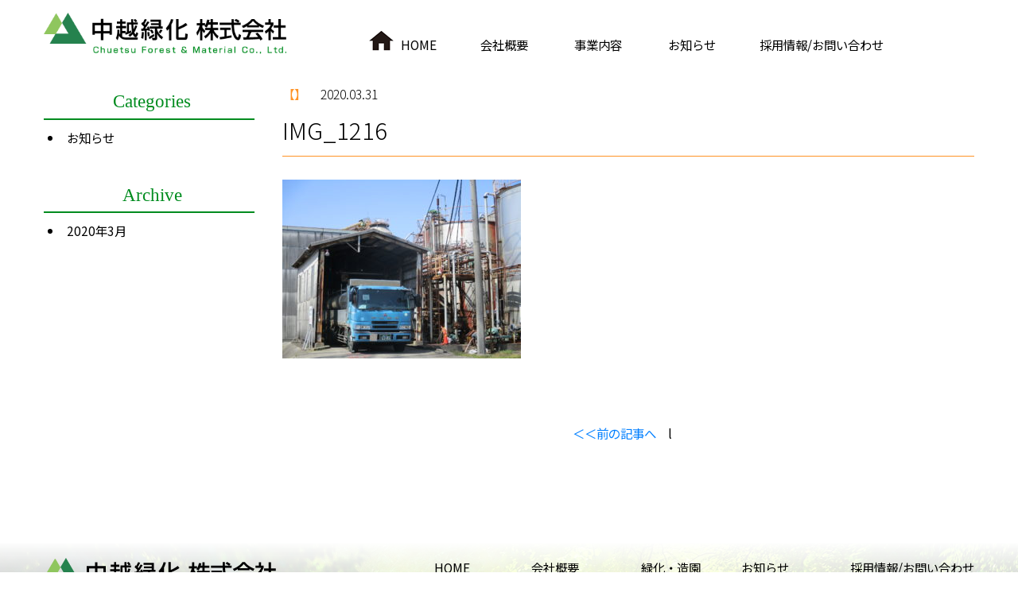

--- FILE ---
content_type: text/html; charset=UTF-8
request_url: https://chuetsu-ryokka.co.jp/archives/tyuethu_work/%E8%96%AC%E5%93%81%E8%A3%BD%E9%80%A0%E8%B2%A9%E5%A3%B2/img_1216
body_size: 4426
content:
<!DOCTYPE HTML>
<html lang="ja">
<head>
<meta charset="utf-8">

<!--viewport-->
<meta name="viewport" content="width=device-width,initial-scale=1.0,minimum-scale=1.0">
<meta name="format-detection" content="telephone=no">

<link href="https://maxcdn.bootstrapcdn.com/font-awesome/4.7.0/css/font-awesome.min.css" rel="stylesheet" ><!-- ページの先頭へ戻る -->
<link href="https://chuetsu-ryokka.co.jp/css/jquery.mmenu.all.css" rel="stylesheet" type="text/css">
<link href="https://chuetsu-ryokka.co.jp/slick/slick.css" rel="stylesheet" type="text/css">
<link href="https://chuetsu-ryokka.co.jp/slick/slick-theme.css" rel="stylesheet" type="text/css">
<!--<link rel="stylesheet" type="text/css" href="https://chuetsu-ryokka.co.jp/css/style.css">-->


<!--//PC用のCSSを読み込む-->
<link href="https://chuetsu-ryokka.co.jp/css/dt.css" rel="stylesheet" media="all" />

<script src="https://ajax.googleapis.com/ajax/libs/jquery/3.4.1/jquery.min.js"></script>


<!--表紙トップ画像スライダー-->
<script src="https://chuetsu-ryokka.co.jp/slick/slick.min.js" ></script>
<script type="text/javascript">
jQuery(document).ready(function() {
    $('.slider').slick({
        autoplay:true,  // 自動再生で切り替えをする時間
		buttons: false,
		dots:true,      // ドットのclass名をつける
		autoplaySpeed:2000,  // 自動再生や左右の矢印でスライドするスピード
		pauseOnFocus:false,
		pauseOnHover:false,
		speed: 2000,
		fade: true,
		slide:'div',
		infinite: true,
		slidesToShow: 1,
		accessibility:false,
		lazyLoad: 'ondemand',
    });
});
</script>
<!--表紙スライド-->
<script src="https://chuetsu-ryokka.co.jp/js/jquery.bgswitcher.js"></script>
<script>
jQuery(function($) {
    $('.box').bgSwitcher({
      images: ['images/slid001.jpg','images/slid002.jpg','images/slid003.jpg','images/slid004.jpg'], // 切り替える背景画像'images/slid02.jpg'
      Interval: 5000, //切り替えの間隔 1000=1秒
      start: true, //$.fn.bgswitcher(config)をコールした時に切り替えを開始
      loop: true, //切り替えをループする
      shuffle: false, //背景画像の順番をシャッフルする
      effect: "fade", //エフェクトの種類 (fade / blind / clip / slide / drop / hide)
      duration: 500, //エフェクトの時間 1000=1秒
      easing: "swing", //エフェクトのイージング 
    });
  });
</script>


		<!-- All in One SEO 4.1.5.3 -->
		<title>IMG_1216 | 中越緑化株式会社</title>
		<meta name="robots" content="max-image-preview:large" />

		<!-- Global site tag (gtag.js) - Google Analytics -->
<script async src="https://www.googletagmanager.com/gtag/js?id=G-NB9RL19XS9"></script>
<script>
 window.dataLayer = window.dataLayer || [];
 function gtag(){dataLayer.push(arguments);}
 gtag('js', new Date());

 gtag('config', 'G-NB9RL19XS9');
</script>
		<meta property="og:locale" content="ja_JP" />
		<meta property="og:site_name" content="中越緑化株式会社 | Just another WordPress site" />
		<meta property="og:type" content="article" />
		<meta property="og:title" content="IMG_1216 | 中越緑化株式会社" />
		<meta property="article:published_time" content="2020-03-31T06:53:51+00:00" />
		<meta property="article:modified_time" content="2020-03-31T06:53:51+00:00" />
		<meta name="twitter:card" content="summary" />
		<meta name="twitter:domain" content="chuetsu-ryokka.co.jp" />
		<meta name="twitter:title" content="IMG_1216 | 中越緑化株式会社" />
		<script type="application/ld+json" class="aioseo-schema">
			{"@context":"https:\/\/schema.org","@graph":[{"@type":"WebSite","@id":"https:\/\/chuetsu-ryokka.co.jp\/#website","url":"https:\/\/chuetsu-ryokka.co.jp\/","name":"\u4e2d\u8d8a\u7dd1\u5316\u682a\u5f0f\u4f1a\u793e","description":"Just another WordPress site","inLanguage":"ja","publisher":{"@id":"https:\/\/chuetsu-ryokka.co.jp\/#organization"}},{"@type":"Organization","@id":"https:\/\/chuetsu-ryokka.co.jp\/#organization","name":"\u4e2d\u8d8a\u7dd1\u5316\u682a\u5f0f\u4f1a\u793e","url":"https:\/\/chuetsu-ryokka.co.jp\/"},{"@type":"BreadcrumbList","@id":"https:\/\/chuetsu-ryokka.co.jp\/archives\/tyuethu_work\/%e8%96%ac%e5%93%81%e8%a3%bd%e9%80%a0%e8%b2%a9%e5%a3%b2\/img_1216#breadcrumblist","itemListElement":[{"@type":"ListItem","@id":"https:\/\/chuetsu-ryokka.co.jp\/#listItem","position":1,"item":{"@type":"WebPage","@id":"https:\/\/chuetsu-ryokka.co.jp\/","name":"\u30db\u30fc\u30e0","description":"\u4e2d\u8d8a\u7dd1\u5316\u682a\u5f0f\u4f1a\u793e\u306f\u3001\u7dd1\u5316\u30fb\u9020\u5712\u3001\u88fd\u7d19\u7528\u30c1\u30c3\u30d7\u30fb\u539f\u6728\u3001\u30ea\u30b5\u30a4\u30af\u30eb\u71c3\u6599\u3001\u85ac\u54c1\u88fd\u9020\u8ca9\u58f2\u3001\u88fd\u7d19\u7528\u539f\u6750\u6599\u53d7\u5165\u3092\u884c\u3063\u3066\u3044\u307e\u3059\u3002\u8cc7\u6e90\u306e\u6709\u52b9\u5229\u7528\u3068\u30ea\u30b5\u30a4\u30af\u30eb\u306b\u3088\u308a\u3001\u300c\u6301\u7d9a\u53ef\u80fd\u306a\u751f\u7523\u6d3b\u52d5\u300d\u3092\u76ee\u6307\u3057\u3066\u3044\u307e\u3059\u3002","url":"https:\/\/chuetsu-ryokka.co.jp\/"},"nextItem":"https:\/\/chuetsu-ryokka.co.jp\/archives\/tyuethu_work\/%e8%96%ac%e5%93%81%e8%a3%bd%e9%80%a0%e8%b2%a9%e5%a3%b2\/img_1216#listItem"},{"@type":"ListItem","@id":"https:\/\/chuetsu-ryokka.co.jp\/archives\/tyuethu_work\/%e8%96%ac%e5%93%81%e8%a3%bd%e9%80%a0%e8%b2%a9%e5%a3%b2\/img_1216#listItem","position":2,"item":{"@type":"WebPage","@id":"https:\/\/chuetsu-ryokka.co.jp\/archives\/tyuethu_work\/%e8%96%ac%e5%93%81%e8%a3%bd%e9%80%a0%e8%b2%a9%e5%a3%b2\/img_1216","name":"IMG_1216","url":"https:\/\/chuetsu-ryokka.co.jp\/archives\/tyuethu_work\/%e8%96%ac%e5%93%81%e8%a3%bd%e9%80%a0%e8%b2%a9%e5%a3%b2\/img_1216"},"previousItem":"https:\/\/chuetsu-ryokka.co.jp\/#listItem"}]},{"@type":"Person","@id":"https:\/\/chuetsu-ryokka.co.jp\/archives\/author\/user#author","url":"https:\/\/chuetsu-ryokka.co.jp\/archives\/author\/user","name":"user","image":{"@type":"ImageObject","@id":"https:\/\/chuetsu-ryokka.co.jp\/archives\/tyuethu_work\/%e8%96%ac%e5%93%81%e8%a3%bd%e9%80%a0%e8%b2%a9%e5%a3%b2\/img_1216#authorImage","url":"https:\/\/secure.gravatar.com\/avatar\/a721503dc55b71997deeb1278622012b?s=96&d=mm&r=g","width":96,"height":96,"caption":"user"}},{"@type":"ItemPage","@id":"https:\/\/chuetsu-ryokka.co.jp\/archives\/tyuethu_work\/%e8%96%ac%e5%93%81%e8%a3%bd%e9%80%a0%e8%b2%a9%e5%a3%b2\/img_1216#itempage","url":"https:\/\/chuetsu-ryokka.co.jp\/archives\/tyuethu_work\/%e8%96%ac%e5%93%81%e8%a3%bd%e9%80%a0%e8%b2%a9%e5%a3%b2\/img_1216","name":"IMG_1216 | \u4e2d\u8d8a\u7dd1\u5316\u682a\u5f0f\u4f1a\u793e","inLanguage":"ja","isPartOf":{"@id":"https:\/\/chuetsu-ryokka.co.jp\/#website"},"breadcrumb":{"@id":"https:\/\/chuetsu-ryokka.co.jp\/archives\/tyuethu_work\/%e8%96%ac%e5%93%81%e8%a3%bd%e9%80%a0%e8%b2%a9%e5%a3%b2\/img_1216#breadcrumblist"},"datePublished":"2020-03-31T06:53:51+09:00","dateModified":"2020-03-31T06:53:51+09:00"}]}
		</script>
		<script type="text/javascript" >
			window.ga=window.ga||function(){(ga.q=ga.q||[]).push(arguments)};ga.l=+new Date;
			ga('create', "UA-157592952-1", 'auto');
			ga('send', 'pageview');
		</script>
		<script async src="https://www.google-analytics.com/analytics.js"></script>
		<!-- All in One SEO -->

<link rel='dns-prefetch' href='//webfonts.xserver.jp' />
<link rel='dns-prefetch' href='//s.w.org' />
<link rel='stylesheet' id='wp-block-library-css'  href='https://chuetsu-ryokka.co.jp/wp-includes/css/dist/block-library/style.min.css?ver=5.7.14' type='text/css' media='all' />
<script type='text/javascript' src='https://chuetsu-ryokka.co.jp/wp-includes/js/jquery/jquery.min.js?ver=3.5.1' id='jquery-core-js'></script>
<script type='text/javascript' src='https://chuetsu-ryokka.co.jp/wp-includes/js/jquery/jquery-migrate.min.js?ver=3.3.2' id='jquery-migrate-js'></script>
<script type='text/javascript' src='//webfonts.xserver.jp/js/xserver.js?ver=1.2.1' id='typesquare_std-js'></script>
</head>

<body>
<div id="pc-header">
<header>
<div class="inner">
<h1><a href="https://chuetsu-ryokka.co.jp"><img src="https://chuetsu-ryokka.co.jp/images/logo.png" alt="中越緑化株式会社ロゴ"></a></h1>
    
<nav>
	<ul id="dropmenu" class="dropmenu">
    	<li class="homeicon"><a href="https://chuetsu-ryokka.co.jp">HOME</a></li>
		<li><a href="https://chuetsu-ryokka.co.jp/about">会社概要</a></li>
		<li><a  class="hover">事業内容</a>
            <ul>
                <li><a href="https://chuetsu-ryokka.co.jp/archives/tyuethu_work/%e7%b7%91%e5%8c%96%e3%83%bb%e9%80%a0%e5%9c%92">緑化・造園</a></li>
                <li><a href="https://chuetsu-ryokka.co.jp/archives/tyuethu_work/%e8%a3%bd%e7%b4%99%e7%94%a8%e3%83%81%e3%83%83%e3%83%97-%e5%8e%9f%e6%9c%a8">製紙用チップ/原木</a></li>
                <li><a href="https://chuetsu-ryokka.co.jp/archives/tyuethu_work/%e3%83%aa%e3%82%b5%e3%82%a4%e3%82%af%e3%83%ab%e7%87%83%e6%96%99">リサイクル燃料</a></li>
                <li><a href="https://chuetsu-ryokka.co.jp/archives/tyuethu_work/%e8%96%ac%e5%93%81%e8%a3%bd%e9%80%a0%e8%b2%a9%e5%a3%b2">薬品製造販売</a></li>
                <li><a href="https://chuetsu-ryokka.co.jp/archives/tyuethu_work/%e8%a3%bd%e7%b4%99%e7%94%a8%e5%8e%9f%e6%9d%90%e6%96%99%e5%8f%97%e5%85%a5">製紙用原材料受入</a></li>
            </ul>
        </li>
        <li><a href="https://chuetsu-ryokka.co.jp/news">お知らせ</a></li>
		<li><a href="https://chuetsu-ryokka.co.jp/contact">採用情報/お問い合わせ</a></li>
	</ul>
</nav>
</div>
</header>
</div>

<!--▲header-->
<!--▼main-->
<main><div class="inner news_single">

<div class="pc"><div class="left_contens">

<div class="sidemenu2">
	<h2>Categories</h2>
	<ul>	<li class="cat-item cat-item-1"><a href="https://chuetsu-ryokka.co.jp/archives/category/news">お知らせ</a>
</li>
</ul>
</div>

<div class="sidemenu2">
<h2>Archive</h2>
<ul><li>	<a href='https://chuetsu-ryokka.co.jp/archives/date/2020/03'>2020年3月</a></li></ul>  	
</div>
</div></div>
<div class="right_contens">
<div class="news02">
<h3>
<!--カテゴリー-->
<span class="">
【】</span>　
<time datetime="2020-03-31">
	2020.03.31</time> 


</h3>
<h2>IMG_1216</h2>
	<p class="attachment"><a href='https://chuetsu-ryokka.co.jp/wp-content/uploads/2020/01/IMG_1216.jpg'><img width="300" height="225" src="https://chuetsu-ryokka.co.jp/wp-content/uploads/2020/01/IMG_1216-300x225.jpg" class="attachment-medium size-medium" alt="" loading="lazy" srcset="https://chuetsu-ryokka.co.jp/wp-content/uploads/2020/01/IMG_1216-300x225.jpg 300w, https://chuetsu-ryokka.co.jp/wp-content/uploads/2020/01/IMG_1216-1024x768.jpg 1024w, https://chuetsu-ryokka.co.jp/wp-content/uploads/2020/01/IMG_1216-768x576.jpg 768w, https://chuetsu-ryokka.co.jp/wp-content/uploads/2020/01/IMG_1216-1536x1152.jpg 1536w, https://chuetsu-ryokka.co.jp/wp-content/uploads/2020/01/IMG_1216.jpg 2048w" sizes="(max-width: 300px) 100vw, 300px" /></a></p>
</div>

<div class="next_page">
<a href="https://chuetsu-ryokka.co.jp/archives/tyuethu_work/%e8%96%ac%e5%93%81%e8%a3%bd%e9%80%a0%e8%b2%a9%e5%a3%b2" rel="prev">＜＜前の記事へ</a>　l　
</div>

<div class="sp tb"><div class="left_contens">

<div class="sidemenu">
	<h2>Categories</h2>
	<ul>	<li class="cat-item cat-item-1"><a href="https://chuetsu-ryokka.co.jp/archives/category/news">お知らせ</a>
</li>
</ul>
</div>

<div class="sidemenu">
<h2>Archive</h2>
<ul><li>	<a href='https://chuetsu-ryokka.co.jp/archives/date/2020/03'>2020年3月</a></li></ul>  	
</div>
</div></div>

</div>
</div>
</main>
<!--▲main-->
<!--▼footer-->
<footer class="pc">
<div class="foot_main">
<div class="inner">
  <div class="foot_logo">
	<img src="https://chuetsu-ryokka.co.jp/images/footer_logo.png" alt="中越緑化株式会社ロゴ">
    <p>富山県高岡市材木町1番地の6　<span><a href="https://goo.gl/maps/xNbnP6org64bThQM8" target="_blank">地図はこちら</a></span><br />TEL(0766)22-4172　FAX(0766)22-7660</p>
  </div>

    <ul class="foot_menu">
    	<li><a href="https://chuetsu-ryokka.co.jp">HOME</a></li>
		<li><a href="https://chuetsu-ryokka.co.jp/about">会社概要</a></li>
		<li><a href="https://chuetsu-ryokka.co.jp/archives/tyuethu_work/%e7%b7%91%e5%8c%96%e3%83%bb%e9%80%a0%e5%9c%92">緑化・造園</a>
            <ul>
                <li><a href="https://chuetsu-ryokka.co.jp/archives/tyuethu_work/%e8%a3%bd%e7%b4%99%e7%94%a8%e3%83%81%e3%83%83%e3%83%97-%e5%8e%9f%e6%9c%a8">製紙用チップ/原木</a></li>
                <li><a href="https://chuetsu-ryokka.co.jp/archives/tyuethu_work/%e3%83%aa%e3%82%b5%e3%82%a4%e3%82%af%e3%83%ab%e7%87%83%e6%96%99">リサイクル燃料</a></li>
                <li><a href="https://chuetsu-ryokka.co.jp/archives/tyuethu_work/%e8%96%ac%e5%93%81%e8%a3%bd%e9%80%a0%e8%b2%a9%e5%a3%b2">薬品製造販売</a></li>
                <li><a href="https://chuetsu-ryokka.co.jp/archives/tyuethu_work/%e8%a3%bd%e7%b4%99%e7%94%a8%e5%8e%9f%e6%9d%90%e6%96%99%e5%8f%97%e5%85%a5">製紙用原材料受入</a></li>
            </ul>
        </li>    
        <li><a href="https://chuetsu-ryokka.co.jp/news">お知らせ</a></li>
		<li><a href="https://chuetsu-ryokka.co.jp/contact">採用情報/お問い合わせ</a></li>
    </ul>
</div>
</div>
<div class="Copyright">Copyright © 中越緑化株式会社 All Rights Reserved.</div>

</footer>
<!--▲footer-->
<script type='text/javascript' src='https://chuetsu-ryokka.co.jp/wp-includes/js/wp-embed.min.js?ver=5.7.14' id='wp-embed-js'></script>


<!--背景をずらすパララックス-->
<script src="https://chuetsu-ryokka.co.jp/js/rellax.min.js"></script>
<script src="https://chuetsu-ryokka.co.jp/js/common.js"></script>








<!--ページスクロール-->
<script type="text/javascript">
$(function(){
    $(window).scroll(function (){
        $('.fadein').each(function(){
            var elemPos = $(this).offset().top;
            var scroll = $(window).scrollTop();
            var windowHeight = $(window).height();
            if (scroll > elemPos - windowHeight + 200){
                $(this).addClass('scrollin');
            }
        });
    });
});
</script>
</body>
</html>

--- FILE ---
content_type: text/css
request_url: https://chuetsu-ryokka.co.jp/css/dt.css
body_size: 6666
content:
@import url('https://fonts.googleapis.com/earlyaccess/notosansjapanese.css');
@import url('https://fonts.googleapis.com/css?family=Noto+Sans+JP:100,300,400,500');
@import url('https://fonts.googleapis.com/css?family=Anton');
@import url('https://fonts.googleapis.com/css?family=Lato:400,700');
/*
font-family: 'Noto Sans Japanese', sans-serif;
font-family: 'Anton', sans-serif;
font-family: 'Lato', sans-serif;

font-family: 'Noto Serif JP', serif;
font-family: 'Noto Sans JP', sans-serif;
*/
@charset "UTF-8";

/*------------------------------------------------------------------------------------------------------------------------------------------

	display size min-width:1140px

-------------------------------------------------------------------------------------------------------------------------------------------*/

/*-------------------------------------------------------------------------
	1. Reset CSS
-------------------------------------------------------------------------*/
html, body, div, span, object, iframe,
h1, h2, h3, h4, h5, h6, p, blockquote, pre,
abbr, address, cite, code,
del, dfn, em, img, ins, kbd, q, samp,
small, strong, sub, sup, var,
b, i,
dl, dt, dd, ol, ul, li,
fieldset, form, label, legend,
table, caption, tbody, tfoot, thead, tr, th, td,
article, aside, canvas, details, figcaption, figure, 
footer, header, hgroup, menu, nav, section, summary,
time, mark, audio, video {
	margin:0;
	padding:0;
	border:0;
	outline:0;
	font-size:100%;
	vertical-align:baseline;
	background:transparent;
}
h1, h2, h3, h4, h5, h6 {
	font-weight:300;
}
article,aside,details,figcaption,figure,
footer,header,hgroup,menu,nav,section { 
	display:block;
}
 
nav ul {
	list-style:none;
}
 
blockquote, q {
	quotes:none;
}
 
blockquote:before, blockquote:after,
q:before, q:after {
	content:'';
	content:none;
}
 
a {
	margin:0;
	padding:0;
	font-size:100%;
	vertical-align:baseline;
	background:transparent;
}
 
/* change colours to suit your needs */
ins {
	background-color:#ff9;
	color:#000;
	text-decoration:none;
}
 
/* change colours to suit your needs */
mark {
	background-color:#ff9;
	color:#000; 
	font-style:italic;
	font-weight: 500;
}
 
del {
	text-decoration: line-through;
}
 
abbr[title], dfn[title] {
	border-bottom:1px dotted;
	cursor:help;
}
 
table {
	border-collapse:collapse;
	border-spacing:0;
}
main{
	animation-name: my-fade-in;
	animation-duration: 2s;
}

/*-------------------------------------------------------------------------
	2. 共通スタイル
-------------------------------------------------------------------------*/
html {
	font-size:60.5%;
	height:100%;
}
body {
	font-family:'Noto Sans JP', 'ヒラギノ角ゴ ProN W3', 'Hiragino Kaku Gothic ProN', メイリオ, Meiryo, sans-serif;
	font-size:1.6rem;
	font-weight:400;
	line-height:1.6;
	height:100%;
	margin:0;
	padding:0;
	-webkit-text-size-adjust:100%;
}
@media all and (-ms-high-contrast:none) {
	*::-ms-backdrop, body {
		font-family:'Noto Sans Japanese', メイリオ, Meiryo, sans-serif;
	}
}
a {
	text-decoration:none;
	color: #007FFF;
}
a img {
	border:none;
}
ul {
	list-style:none;
}
* {
	-webkit-box-sizing: border-box;
	-moz-box-sizing: border-box;
	-o-box-sizing: border-box;
	-ms-box-sizing: border-box;
	box-sizing: border-box;
}

/*-----コンテンツ共通--------------------------------------------------------*/
.inner {
	width:1170px;
	margin:0 auto;
}
.inner_in {
	width:770px;
	margin:0 auto;
}
.left{
	float:left;
}
.right{
	float:right;
}
.or_back{
	background:#FBE9CE;
}
.or_back2{
	background:#FDF4E6;
}
.green_bk{
	background:#CFE9D5;
}

/* パソコンで見たときは"pc"のclassがついた画像が表示される*/
.sp { display: none !important; }

#sp-header{
	display:none;
}

/*トップ画像*/
.top_img {
	margin-top:3rem;
}
.top_img img{
	margin:0 auto;
	width:100%;
	height:auto;
    min-width: 1120px;
}

.contents{
	overflow:hidden;
	padding-top: 7rem;
}
@keyframes my-fade-in {
  from {
    opacity: 0;
  }
  to {
    opacity: 1;
  }
}
/*-----ヘッダ----------------------------------------------------------------*/
#pc-header{
	clear: both;
	width: 100%;
    background: #fff;
	position: fixed;
    z-index: 999;
}
#pc-header nav{
}

#pc-header nav ul li a{
	color:#000;
	font-size:1.6rem;
}
#pc-header nav ul li a img{
	margin-top:-10px;
}
header .inner{
}
header h1 {
	float: left;
    padding-top: 16px;
    margin-right: 92px;
}
header h1 a img {
	display:block;
	padding-right:1rem;
	width: 315px;
}

.dropmenu .homeicon{
	background: url(../images/homeicon.png) no-repeat;
	padding-left:42px;
}
/*---各スタイルメニュー---*/
.dropmenu{
  *zoom: 1;
  list-style-type: none;
  padding: 0;
}
.dropmenu:before, .dropmenu:after{
  content: "";
  display: table;
}
.dropmenu:after{
  clear: both;
}
.dropmenu li{
  position: relative;
  float: left;
  margin: 34px 55px 0 0;
  padding: 0;
  text-align: center;
}
.dropmenu li:last-child,.dropmenu li:nth-child(2),.dropmenu li:nth-child(3){
	margin-right:0;
}
.dropmenu li:nth-child(3){
	width:15%;
}
#dropmenu li ul li:nth-child(3){
	width:100%;
}
.dropmenu li a{
  display: block;
  margin: 0;
  padding: 15px 0 11px;
  font-size: 14px;
  line-height: 1;
  text-decoration: none;
}
.dropmenu li ul{
  list-style: none;
  position: absolute;
  z-index: 9999;
  top: 100%;
  left: 0;
  margin: 0;
  padding: 0;
}
.dropmenu li ul li{
  width: 100%;
}
.dropmenu li ul li a{
  padding: 11px 15px;
  border-top: 1px solid #888888;
  background: rgba( 255, 255, 255, 1 );
  text-align: left;
}
.dropmenu li:hover > a{
  background: #fff;
}
#dropmenu li ul li{
  overflow: hidden;
  height: 0;
  transition: .2s;
  margin:0;
}
#dropmenu li:hover ul li{
  overflow: visible;
  height: 38px;
}


/*-----フッタ----------------------------------------------------------------*/
footer{
	 padding: 2rem 0 0 0;
	 overflow:hidden;
	 background-image:url(../images/footer_bk.png);
	 height:298px;
	 position:relative;
	 background-color:#fff;
}
footer ul.foot_menu{
	overflow:hidden;
	display: flex;
    flex-weap: wrap;
    justify-content: space-between;
}
footer ul a{
	color:#000;
}

.foot_main{
	overflow:hidden;
	padding-bottom:2rem;
}
.foot_menu {
	float:right;
	overflow:hidden;
}
.foot_menu li{
	margin-right: 8rem;
}
.foot_menu li:last-child{
	margin-right:0;
}
.foot_menu li:nth-child(3){
	margin-right:0;
}
.foot_logo{
	float:left;
	overflow:hidden;
}
.foot_logo p{
	overflow: hidden;
    font-weight:500;
    padding: 1rem 0 0 6rem;
	line-height:170%;
}
.foot_logo span {
	background: #23B59A;
    padding: 0rem 1rem;
	font-weight:400;
}
.foot_logo span a{
	color:#fff;
}
.foot_menu li ul {
	margin-top:10px;
}
.foot_menu li ul li{
	margin-left:0;
	margin-bottom:10px;
	margin-right: 0;
}
.Copyright{
	position:absolute;
	left: 50%;
    transform: translateX(-50%);
    -webkit-transform: translateX(-50%);
    -ms-transform: translateX(-50%);
	bottom:10px;
}
/*----サブタイトル-------------------------------------------------------------------*/
.sub_title{
    font-size: 2.6rem;
    font-family: "Source Han Serif JP", "Noto Serif CJK JP", "游明朝体", "Yu Mincho", YuMincho, serif;
	text-align:center;
	font-weight:700;
	border-bottom:solid 1px #23B59A;
	margin:20px auto 10px auto;
	padding:1rem 0;
	position:relative;
	width: 1170px;
}
.sub_title span{
	display: block;
    color: #23B59A;
    line-height: 100%;
    margin-bottom: 0.5rem;
    font-size: 1.4rem;
}
/*-----表紙----------------------------------------------------------------*/
.top_slider {
	position:relative;
	height: 606px;
	overflow:hidden;
}
.top_slider section{
	z-index: 999;
	position:absolute;
	color:#fff;
	 top: 50%;
  -webkit-transform: translateY(-50%); /* Safari用 */
  transform: translateY(-50%);
    font-family: "Source Han Serif JP", "Noto Serif CJK JP", "游明朝体", "Yu Mincho", YuMincho, serif;
}
.top_slider section h2{
	font-size: 5rem;
	font-weight:700;
	margin-bottom:2rem;
	/*filter: drop-shadow(5px 5px 5px rgba(0,2,0,1.5));*/
	text-shadow: #000 1px 1px 10px;
}
.top_slider section p{
	font-weight:600;
	font-size: 2.2rem;
	line-height:230%;
	/*filter: drop-shadow(5px 5px 5px rgba(0,2,0,1.5));*/
	text-shadow: #000 1px 1px 10px;
}
.slick-arrow {
	display: none !important;
}
.slick-slide img{
	width:100%;
	min-width:1170px;
}
.index_main{
	position:relative;
	background:#fff;
	padding-bottom: 10rem;
}
.top_comment{
	overflow:hidden;
	width: 940px;
    margin: 0 auto 15rem auto;
    padding-top: 12rem;
}
.top_comment img{
	float:left;
	margin-right: 3rem;
}
.top_comment section{
	display:block;
	overflow:hidden;
}
.top_comment section h2 {
	font-family: "Source Han Serif JP", "Noto Serif CJK JP", "游明朝体", "Yu Mincho", YuMincho, serif;
	font-size: 3.5rem;
    margin-bottom: 3rem;
    font-weight: 800;
    overflow: hidden;
	text-align:center;
}
.top_comment section h2 span{
	float:right;
}
.top_comment section p {
	font-size: 2rem;
	width: 72%;
    margin: 0 auto;
}
.top_news {
	overflow:hidden;
	padding: 5rem 0;
}
.top_news h2{
	font-family: "Source Han Serif JP", "Noto Serif CJK JP", "游明朝体", "Yu Mincho", YuMincho, serif;
	font-size: 2.8rem;
    font-weight: 700;
    text-align: center;
    padding-bottom: 1.5rem;
	border-bottom: solid 1px #888888;
}
.top_news_in{
	width:770px;
	margin:0 auto;
}

.top_news_in dt{
	width: 115px;
    float: left;
    font-weight: 600;
    margin-right: 3rem;
}
.top_news_in dl{
	border-bottom: solid 1px #888888;
	padding: 15px 0;
}
.top_news_in dd{
	font-size:1.8rem;
	display: block;
    overflow: hidden;
	font-weight:500;
}
.top_6contents{
	overflow:hidden;
	margin-bottom:5rem;
	font-size:1.8rem;
}
.top_6contents section{
	margin-bottom: 5rem;
	float:left;
	margin-right:3rem;
}
.top_6contents section:nth-child(3n){
	margin-right:0;
}
.top_6contents section a{
	color:#000; 
}
.top_6contents section h2{
	text-align:center;
	font-size:2.2rem;
	padding-bottom:1.5rem;
	font-weight:600;
}
.top_6contents section h2 span{
	color: #008C20;
    font-size: 1.4rem;
    display: block;
    line-height: 120%;
	font-family: "Source Han Serif JP", "Noto Serif CJK JP", "游明朝体", "Yu Mincho", YuMincho, serif;
}
.top_6contents section img{
	display:block;
	margin:0 auto 1rem auto;
}

.top_shop{
	height:850px;
	margin-bottom:3rem;
	overflow:hidden;
	background:url(../images/shop_bk.png) no-repeat;
	background-size:cover;
}
.top_shop h2{
	margin-bottom: 3rem;
	padding-top:4rem;
	text-align:center;
	color:#fff;
	font-size:4rem;
	font-weight:500;
	font-family: "Source Han Serif JP", "Noto Serif CJK JP", "游明朝体", "Yu Mincho", YuMincho, serif;
}
.top_shop p{
	color:#fff;
	font-size:1.8rem;
}
.top_shop_list{
	margin-top: 8rem;
	display: flex;
    flex-weap: wrap;
    justify-content: space-between;
}
.top_shop_list p{
	color:#000;
	overflow:hidden;
}
.top_shop_list section{
	width:270px;
	background:#fff;
	font-size:1.6rem;
	padding: 1.5rem;
	overflow:hidden;
}
.top_shop_list section img{
	display:block;
	margin:0 auto 1rem auto;
	width:100%;
	height:auto;
}
.top_shop_list section span{
	float:right;
	margin-top:1rem;
	color:#000;
}
.top_shop h3{
	margin:5rem auto;
	background:rgba( 255, 255, 255, 0.55 );v
	text-align:center;
	width:328px;
	padding:1rem 0;
	color:#3F1F00;
	font-size:2.4rem;
	font-weight:500;
}
.top_bottom{
	font-family: "Source Han Serif JP", "Noto Serif CJK JP", "游明朝体", "Yu Mincho", YuMincho, serif;
	font-size:2rem;
	margin-bottom: 14rem;
	font-weight:600;
}

/*-----会社概要----------------------------------------------------------------*/
.company_profile_top{
	overflow:hidden;
	margin-bottom:5rem;
	font-weight:600;
	font-family: "Source Han Serif JP", "Noto Serif CJK JP", "游明朝体", "Yu Mincho", YuMincho, serif;
}
.company_profile_top h2{
	text-align:center;
	color:#008C20;
	font-weight:600;
	font-size:3rem;
	margin:5rem auto 1.5rem auto;
}
.company_profile_top p{
	width:800px;
	margin:0 auto;
	font-size:2rem;
}
.company_profile{
	overflow:hidden;
	margin:10rem auto 8rem auto;
}
.company_profile img{
	max-width:570px;
}
.company_profile table{
	border-top:solid 1px #888888;
	width:100%;
}
.company_profile tr{
	border-bottom:solid 1px #888888;
}
.company_profile th{
	width:160px;
	padding:10px;
	text-align:left;
	font-weight:normal;
}
.company_profile td{
	padding:10px;
	position:relative;
}
.company_profile td img{
	position:absolute;
	right: 20px;
    top: 21px;
    width: 519px;
}

.about_map{
	padding:6rem 0;
	margin-bottom: 9rem;
}
.about_map iframe{
	height:470px;
	width: 80%;
    margin: 0 auto;
    display: block;
}
.about_group{
	overflow:hidden;
    margin-bottom: 2rem;
    padding: 7rem 0;
}
.about_group h3{
	font-size:1.8rem;
	font-weight:600;
	margin-bottom:2rem;
}
.about_group ul{
	float:left;
	margin-right:2rem;
	width:375px;
}
.about_group ul:last-child{
	margin-right:0;
}
.about_group li{
	margin-bottom:1rem;
	position: relative;
    padding-left: 13px;
}
.about_group li::before {
	position: absolute;
     content: '';
     width: 0;
     height: 0;
     border: solid 6px transparent;
     border-left: solid 8px #69af79;
     top: 50%;
     left: 0;
     margin-top: -5px;
}

/*-----事業内容----------------------------------------------------------------*/
.work h4{
	width: 1170px;
    margin: 0 auto;
}
.work_profile h3{
	text-align:center;
	font-family: "Source Han Serif JP", "Noto Serif CJK JP", "游明朝体", "Yu Mincho", YuMincho, serif;
	color:#008C20;
	font-weight:600;
	font-size:3rem;
	margin: 1rem 0;
}
.work_profile h3 span{
	font-size:3rem;
}
.work_profile{
	margin: 2rem 0 8rem 0;
	overflow:hidden;
}
.work_profile p{
	width:770px;
	margin:0 auto;
	font-size:2rem;
	padding: 2rem 0;
}
.work_text{
	overflow:hidden;
	margin-bottom:8rem;
}

.work_text h3{
	font-family: "Source Han Serif JP", "Noto Serif CJK JP", "游明朝体", "Yu Mincho", YuMincho, serif;
	color:#008C20;
	font-weight:600;
	text-align:center;
	font-size:2.4rem;
	margin-bottom:2rem;
}
.work_text img{
	width:600px;
	height:auto;
	float: right;
    margin-left: 2rem
}
.work_text p{
	overflow:hidden;
	display:block;
}
.work_second{
	overflow:hidden;
	margin-bottom:3rem;
}
.work_second section{
	float:left;
	margin-right:2rem;
	margin-bottom:5rem;
	width:570px;
}
.work_second section:nth-child(2n){
	margin-right:0;
}
.work_second img{
	max-width:100%;
	height:auto;
	margin-bottom:0.5rem;
}
.work_second h3{
	font-size:2rem;
}
.work_list{
	overflow:hidden;
	margin-bottom:8rem;
}
.work_list section{
	width:270px;
	overflow:hidden;
	float:left;
	margin-right: 3rem;
	margin-bottom:3rem;
}
.work_list section:nth-child(4n){
	margin-right:0;
}
.work_list section img{
	width:100%;
	margin-bottom:1rem;
}
.work_contact{
	border:solid 3px #23B59A;
	width:564px;
	text-align:center;
	position:relative;
	font-size:2.2rem;
	padding:1rem 0;
	border-radius: 5px;
    -webkit-border-radius: 5px;
    -moz-border-radius: 5px;
	margin: 0 auto 11rem auto;
    color: #000;
}
.work_contact span{
	position:absolute;
	right:2rem;
}
.work_contact_text{
	overflow:hidden;
	margin-bottom:11rem;
}
.work_contact_text h3{
	font-size: 1.8rem;
    font-weight: normal;
	margin-bottom:0.5rem;
}
.work_contact_text p,.work_text p{
	font-size:1.8rem;
}
.work_text {
	overflow:hidden;
	display:block;
}
.work_text section h5{
	font-size: 1.8rem;
    font-weight: 600;
    background: #ddd;
    padding: 0.5rem;
    min-width: 580px;
    overflow: hidden;
}
.work_text section{
	overflow:hidden;
}
.work_text table{
	margin-bottom:1rem;
	border-collapse: collapse;
	width: 100%!important;
	font-size:1.6rem;	
}
.work_text p span{
}
.work_text section table td{
	padding: 0 1rem 1rem 1rem;
	width:auto!important;
}
.work_text section table tr{
	border-bottom: solid 2px white;
	background: #EBEBEB;
}
.work_text section table td:nth-child(2){
	padding-left:2rem;
}
.work_text section table td:nth-child(1){
	position: relative;
    text-align: left;
    background-color: #A2D5AD;
    padding: 10px;
	width:180px!important;
}
.work_text section table td:nth-child(1):after{
	display: block;
  content: "";
  width: 0px;
  height: 0px;
  position: absolute;
  top:calc(50% - 10px);
  right:-10px;
  border-left: 10px solid #A2D5AD;
  border-top: 10px solid transparent;
  border-bottom: 10px solid transparent;
}
.work_text section table tr:first-child td:nth-child(1):after{
	border:none;
}
.work_text section table tr:first-child td:nth-child(2){
	border-left: solid 2px white;
	padding-left:1rem;
}
.work_text section table tr:first-child{
    font-weight: 500;
    color: #000;
	line-height: 100%;
}
.work_text section table tr:first-child td{
	padding-bottom: 1rem;
    background: #CFE9D5;
	font-weight: 500;
	color: #000;
	text-align: center;
}

/*お知らせ一覧*/
.news_main{
	overflow:hidden;
	margin-top:8rem;
}
.right_contens{
	float:right;
	width:870px;
}
.left_contens{
	float:left;
	width:265px;
}
.sidemenu2{
	margin-bottom:4rem;
}
.sidemenu2 h2{
	color: #008C1F;
    padding: 0.3rem 0 0.3rem 0.8rem;
    font-size: 2.4rem;
    font-family: Ryumin Bold KL;
    margin-bottom: 0.5rem;
    text-align: center;
    border-bottom: solid 2px #008C1F;
}
.sidemenu2 ul {
	padding-left: 2.5rem;
}
.sidemenu2 ul li{
	padding:0.5rem 0.5rem 0 0.5rem;
    list-style: disc;
}
.sidemenu2 ul li a{
	color:#000;
	text-decoration:none;
	
}

.news_cat{
	margin-bottom:3rem;
}
.news_cat h2,.news_arc h2{
	text-align:center;
	color:#444444;
	border-bottom:solid 2px #1346AF;
	font-size:1.1rem;
}
.news_cat ul,.news_arc ul{
	margin:1rem 0 0 2rem;
}
.news_cat ul li,.news_arc ul li{
	line-height:200%;
}
.news_list{
	margin-bottom: 6rem;
	overflow:hidden;
}
.news_list section{
	float:left;
	width:270px;
	margin-right: 20px;
}
.news_list section:nth-child(3n){
	margin-right: 0px;
}
.news_list section h3{
	font-size:1.8rem;
}
.news_list section a,.news_cat li a,.news_arc li a{
	text-decoration:none;
	color:#000;
}
.news_list section p{
	margin: 0 0 1rem 0;
	border-bottom: solid 2px #FF9326;
	padding-bottom:0.5rem
}
.news_list section p time{
	padding-left: 1.5rem;
    font-size: 1.6rem;
    color: #000;
}
.news_list section p span{
    font-size: 1.6rem;
    color: #FF9326;
}
.news_list section img{
	max-width:270px;
	height:auto;
	margin: 0 auto;
    display: block;
}
/*お知らせ詳細*/
.news02 h3 span{
	color:#FF9326;
}
.news02 h2{
	font-size:3rem;
	padding:1rem 0;
	border-bottom:solid 1px  #FF9326;
	margin-bottom:2rem;
} 
.news02 img{
	margin-top:1rem;
}
.next_page{
	text-align:center;
	margin:8rem auto 2rem auto;
}
.news_single{
	padding: 11rem 0;
	overflow:hidden;
}

/*-----お問い合わせ----------------------------------------------------------------*/
.contact_top{
	overflow:hidden;
	margin-bottom:1rem;
	padding-top: 7rem;
}
.contact_top .inner{
	margin-top:3rem;
}
.contact_top h4{
	text-align: center;
    margin-top: 2rem;
    font-size: 2rem;
	font-weight:normal;
}
.contact_top h4 span{
	font-size:3rem;
    font-weight: bold;
}
.contact_top p{
	display:block;
	overflow:hidden;
	margin-top: 4rem;
    font-size: 1.6rem;
}
.contact_form .or_back2 .inner{
	background-image:url(../images/contact_bk.png);
	background-repeat:repeat-y;
}
.contact_form form select {
	padding:3px;
	font-size: 1.6rem;
    margin-bottom: 7px;
}
.contact_form form input[type="submit"] {
	background:#23B59A;
	color:#FFF;
	font-weight:500;
	width: 360px;
    margin: 0 auto 0 auto;
	display:block;
	border:0;
	cursor:pointer;
	font-size:3rem;
	padding: 1rem 0;
}
.contact_form form input[type="submit"]:hover {
	opacity:0.5;
}
input[type="email"][size="35"],input[type="text"][size="35"]  {
	width:100%;
    height: 40px;
	padding-left:1rem;
}
textarea[cols="75"] {
	width:100%;
	height: 150px;
}
textarea[placeholder]{
	color:#F000;
}
.contact_select .mwform-radio-field label{
	display:block;
	margin-bottom: 5px;
	float:left;
}
.mw_wp_form .horizontal-item + .horizontal-item{
	margin-left:0!important;
}
.mwform-checkbox-field label, .mwform-radio-field label{
	margin-right:2rem;
}
.contact_form .text_red p{
	color:#F00;
	margin:30px 0 25px 0;
	width: 100%;
    text-align: left;
}
.contact_form .or_back{
	overflow:hidden;
	margin-top:1rem;
}
.contact_form .personal_info{
	color:#444444;
	font-size:1.6rem;
	margin:10px 0 15px 0;
	overflow:hidden;
}

.contact_form .inner{
	overflow:hidden;
	margin-bottom:3rem;
	padding: 4rem 0 2rem 0;
}
.contact_form dl{
	margin-bottom: 2rem;
    overflow: hidden;
    display: block;
}
.contact_form dt{
	margin: 0 0 0 13rem;
    display: block;
    float: left;
    width: 178px;
    text-align: left;
    font-weight: normal;
}
.contact_form dd{
	overflow:hidden;
}
.contact_form dl:last-child dd{
	margin-left: 31rem;
    display: block;
	font-weight: 600;
}
.contact_form dd input,.contact_form td textarea{
	border:none;
	font-size:1.6rem;
	color:#000;
}
.contact_form dd textarea{
	padding:1rem;
	font-size:1.8rem;
	border: 0;
	color:#000;
}
.contact_form dd.red input,.contact_form dred textarea{
	border-left:#F00 4px solid;
}
.contact_form .inner_in{
	clear:both;
	margin:7px auto 20px auto;
	padding: 3rem 0 1rem 0;
	font-size:1.8rem;
	overflow:hidden;
}
.personal_info p{
	font-size:1.6rem;
}
.personal_info h3{
	font-size: 2rem;
    font-weight: 500;
	color:#000;
	width: 292px;
	float:left;
}
#form_btn{
	margin-bottom:2rem;
}
.contact_form p{
    margin: 5px auto 10px auto;
    padding-bottom: 30px;
    font-size: 1.6rem;
    color: #666666;
    font-weight: 500;
	width: 865px;
    float: left;
}
.text_red{
	font-size:1.6rem;
	color:#FF0000;
	font-weight:500;
}
.required_text{
	margin: 20px 0 30px 0;
	font-size:1.6rem;
	font-weight:600;
}
.contact_form h4{
	font-size:1.8rem;
	font-weight:600;
	margin-bottom:3rem;
}
.contact_form{
	overflow: hidden;
    margin-bottom: 5rem;
}
/*-----ページ送り----------------------------------------------------------------*/
.wp-pagenavi a:hover, .wp-pagenavi span.current{
    border-color: #fff;
    background: #888888;
    color: #fff;
}
.wp-pagenavi a, .wp-pagenavi span{
	padding:11px 13px!important;
    margin: 6px!important;
	background:#fff;
	display: inline;
	color:#888888;
}c
.wp-pagenavi a:hover, .wp-pagenavi span.current{
    border-color: #fff!important;
	border:solid 1px #888888;
}
.wp-pagenavi{
	clear: both;
	text-align:center;
	font-weight: normal;
    font-size: 1.6rem;
	padding:1rem 0;
    margin-bottom: 4rem;
}

/*-----*前へ後ろへ----------------------------------------------------------------*/
#ba_navi{
	width: 100%;
    margin: 30px auto 0 auto;
    font-weight: bold;
    display: block;
    overflow: hidden;
	padding: 0 280px;
	clear:both;
}
#ba_navi a{
	color:#444444;
	font-size:1.8rem;
}
#ba_navi .left{
	float:left;
	width:120px;
}
#ba_navi .right{
	float:right;
	width:120px;
}
/*-----ページの先頭に戻るボタン----------------------------------------------*/
div.to {
	position: fixed;
	bottom:10%;
	right:2%;
	z-index:999999;
}
div.to span {
	background:#0f6fa6;
	width:48px;
	height:48px;
	display:block;
	position:relative;
	border-radius:50%;
	cursor:pointer;
}
div.to span:hover {
	background:#F00;
}
div.to span::after {
	display: block;
	content: "";
	width:8px;
	height:8px;
	top:50%;
	left:50%;
	margin-top:-3px;
	margin-left:-4px;
	transform:rotate(45deg);
	-webkit-transform: rotate(45deg);
	border-top:2px solid #FFF;
	border-left:2px solid #FFF;
	position:absolute;
}
@media print {
	div.to {
		display:none !important;
	}
}

/*-----印刷------------------------------------------------------------------*/
@media print {
	body {
		width: 1140px;
		margin:0 auto;
		transform: scale(0.91);
		-moz-transform: scale(0.91);
	    -webkit-transform: scale(0.91);
	    transform-origin: 0 0;
	}
}
/*----style.css-------------------------------------------------------------------*/
span.clearboth{
	clear:both;
	display:block;
}
p.clearboth{
	clear:both;
	display:block;
}
.clearboth{
	clear:both;
	display:block;
}
.alignleft{
	float:left;
	margin:10px 18px 12px 0;
}
.alignright{
	float:right;
	margin:5px 0 12px 10px;
}
.alignnone{
	margin: 12px 0;
}
a.zoomLink{
	display:block!important;
}
.aligncenter{
	display:block!important;
	margin:0 auto;
    padding: 12px 0;
    clear: both;
}
/*----スクロール-------------------------------------------------------------------*/
.fadein {
    opacity : 0;
    transform : translate(0, 50px);
    transition : all 300ms;
}
.fadein.scrollin {
    opacity : 1;
    transform : translate(0, 0);
}

.pc_slider{
	position: fixed;
    top: 75px;
    width: 100%;
    clear: both;
    overflow: hidden;
}
.pc_slider img{
	transform-origin: 50% 100%;
	transform: translate3d(-50%, -50%, -50px) scale(1.26);
}
.box {
	width:100%;
	height:530px;
    background-position: center center;
    background-size: cover;
    display: flex;
    align-items: center;
    justify-content: center;
    position: relative;
  }

--- FILE ---
content_type: application/javascript
request_url: https://chuetsu-ryokka.co.jp/js/common.js
body_size: 104
content:

/* =================================================================
		背景をずらすパララックス
================================================================= */
  var rellax = new Rellax('.rellax');
